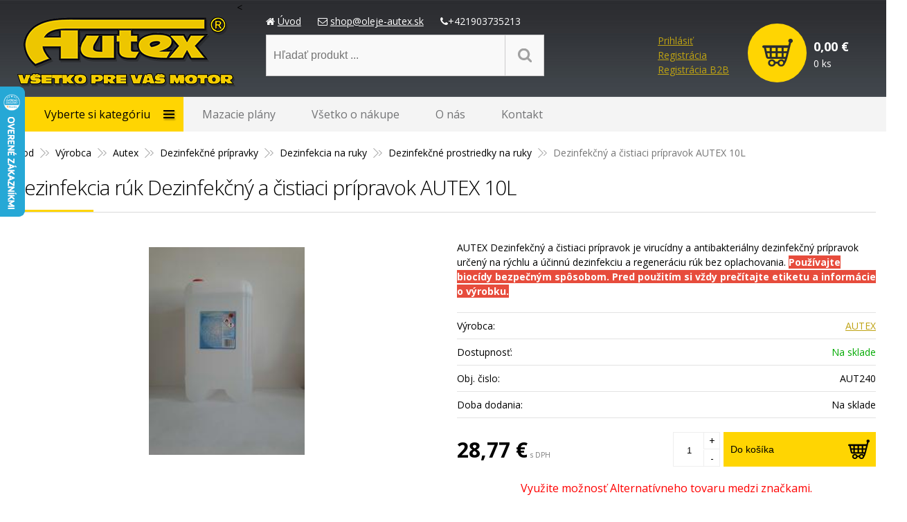

--- FILE ---
content_type: text/html; charset=windows-1250
request_url: https://www.oleje-autex.sk/eshop/dezinfekcny-a-cistiaci-pripravok-autex-10l/p-4774029.xhtml
body_size: 8603
content:
<!DOCTYPE html>
<html lang="sk" class="normal  filter-position-top-open">
<head>
<meta http-equiv="X-UA-Compatible" content="IE=edge,chrome=1">
<meta name="viewport" content="width=device-width, initial-scale=1.0, maximum-scale=1.0, minimum-scale=1.0, user-scalable=no">

		<meta charset="windows-1250" />
		<title>Dezinfekcia rúk Dezinfekčný a čistiaci prípravok AUTEX 10L | E-shop | Autex | Dezinfekcia, Motorové oleje, Mazivá, Ostrekovače, Chladiace kvapaliny</title>
		<meta name="description" content="AUTEX DEZINFEKČNÝ A ČISTIACI PRÍPRAVOK je prostriedok, určený na dezinfekciu rúk, ako aj na čistenie, dezinfekciu a ošetrovanie povrchov z gumy a ďalších elastomérov." />
		<meta name="keywords" content="dezinfekcia, čistenie, prípravok, prostriedok, dezinfekčný, baktéria, ošetrenie povrchov, pokožka, ruky, glycerol, myristylalkohol, alkoholová báza, etanol, víry, gumené povrchy, huby,výrobca, predajca, dezinfekcia, motorové oleje, mazivá, kvapaliny do ostrekovačov, chladiace kvapaliny, lieh, benzín, petrolej, demi voda, oleje do auta," />
		<meta name="robots" content="index,follow" />
		<meta name="googlebot" content="index,follow" />
		<meta name="author" content="NextCom.sk | Lepší biznis online" />
		<meta name="generator" content="Unisite 8.20.0 #281025" />
		<meta property="og:type" content="og:product" />
		<meta property="og:title" content="Dezinfekčný a čistiaci prípravok AUTEX 10L" />
		<meta property="og:url" content="https://www.oleje-autex.sk/eshop/dezinfekcny-a-cistiaci-pripravok-autex-10l/p-4774029.xhtml" />
		<meta property="og:locale" content="sk_SK" />
		<meta property="og:site_name" content="Autex | Dezinfekcia, Motorové oleje, Mazivá, Ostrekovače, Chladiace kvapaliny" />
		<meta name="twitter:domain" content="www.oleje-autex.sk" />
		<meta property="og:image" content="https://www.oleje-autex.sk/obchod_homedir/data/2130/obrazky/AUTEX%20Dezinfek%E8n%FD%20a%20%E8istiaci%20pr%EDpravok%2010L.jpg" />
		<meta property="og:description" content="AUTEX Dezinfekčný a čistiaci prípravok je virucídny a antibakteriálny dezinfekčný prípravok  určený na rýchlu a účinnú dezinfekciu a regeneráciu rúk bez oplachovania. Používajte biocídy bezpečným spôsobom. Pred použitím si vždy prečítajte etiketu a informácie o výrobku." />
		<meta property="product:price:amount" content="28.77" />
		<meta property="product:price:currency" content="EUR" />
		<meta itemprop="name" content="Dezinfekčný a čistiaci prípravok AUTEX 10L" />
		<meta itemprop="description" content="AUTEX Dezinfekčný a čistiaci prípravok je virucídny a antibakteriálny dezinfekčný prípravok  určený na rýchlu a účinnú dezinfekciu a regeneráciu rúk bez oplachovania. Používajte biocídy bezpečným spôsobom. Pred použitím si vždy prečítajte etiketu a informácie o výrobku." />
		<meta itemprop="image" content="https://www.oleje-autex.sk/obchod_homedir/data/2130/obrazky/AUTEX%20Dezinfek%E8n%FD%20a%20%E8istiaci%20pr%EDpravok%2010L.jpg" />
		<meta name="twitter:card" content="product" />
		<meta name="twitter:title" content="Dezinfekčný a čistiaci prípravok AUTEX 10L" />
		<meta name="twitter:image" content="https://www.oleje-autex.sk/obchod_homedir/data/2130/obrazky/AUTEX%20Dezinfek%E8n%FD%20a%20%E8istiaci%20pr%EDpravok%2010L.jpg" />
		<meta name="twitter:label1" content="Ceny" />
		<meta name="twitter:data1" content="28.77" />
		<meta name="twitter:label2" content="Mena" />
		<meta name="twitter:data2" content="" />

		<link href="https://www.oleje-autex.sk/Data/4164/favicon.ico" type="image/x-icon" rel="icon" />
		<link href="https://www.oleje-autex.sk/Data/4164/favicon.ico" type="image/x-icon" rel="shortcut icon" />
		<link rel="stylesheet" type="text/css" href="/Data/4164/Cache/Css/site_96e31321.css" />
		<link rel="stylesheet" type="text/css" href="/Data/4164/Cache/Css/default_css_d6f21ff6.css" />
		<link rel="stylesheet" type="text/css" href="/SiteJay2.0/JScript/Fancybox3/jquery.fancybox.min.css" />
		<link rel="stylesheet" type="text/css" href="https://www.oleje-autex.sk/SiteJay2.0/JScript/PriceSliderNew/price-slider-new.css" />
		<script src="/SiteJay2.0/jquery-3.7.1.min.js"></script>
		<script src="/SiteJay2.0/JScript/Fancybox3/jquery.fancybox.min.js"></script>
		<script src="/SiteJay2.0/JScript/jquery.mousewheel-3.0.6.pack.js"></script>
		<script src="/Data/4164/Cache/Script/common_5fecc569.js"></script>
		<script src="/Data/4164/Cache/Script/default_js_590f91f.js"></script>
		<script src="/Data/4164/Cache/Script/categories_menu_script_3eefc370.js"></script>
		<script src="/Data/4164/Cache/Script/shop_content_scripts_977977c1.js"></script>
		<script src="https://www.oleje-autex.sk/SiteJay2.0/JScript/PriceSliderNew/price-slider-new.js"></script>

<link href="//fonts.googleapis.com/css?family=Open+Sans:300,400,700,400italic,700italic&subset=latin,latin-ext" rel="stylesheet" type="text/css">
<link rel="stylesheet" type="text/css" href="/Data/default/UserFiles/font-awesome/css/font-awesome.min.css">
<link rel="stylesheet" type="text/css" href="/Data/default/UserFiles/js/lightslider/lightslider.min.css" />
<!--[if lt IE 9]>
  <script src="/Data/default/UserFiles/js/2015/html5shiv.min.js"></script>
  <script src="/Data/default/UserFiles/js/2015/selectivizr-min.js"></script>
<![endif]-->
</head>
<body id="page26688">

<div id="container-main">
	<header class="header" role="banner">
		<div class="head">
		  <p id="logo"><a href="/"><img src="https://www.oleje-autex.sk/Data/4164/UserFiles/images/logo.png" alt="Autex | Dezinfekcia, Motorové oleje, Mazivá, Ostrekovače, Chladiace kvapaliny"></a></p>
		  
<div id="sjm-s-slogan-sk"><p class="slogan">Riešenie pre úspešný e-shop</p>

<ul class="info-row">
<li><i class="fa fa-home"></i> <a href="/">Úvod</a></li>
<li><i class="fa fa-envelope-o"></i> <a href="mailto:shop@oleje-autex.sk">shop@oleje-autex.sk</a></li>
<li><i class="fa fa-phone"></i>+421903735213</li>
</ul>
<
</blockquote></div>

		  <div class="icons">
			  <div id="ico-search"><a href="javascript:void(0)">Hľadať</a></div>
			  <div id="main-login">
<div id="sjm-s-login-top-sk"><div class="Shop-login">
	
		<ul class="not-logged">
			<li class="user"><a href="https://www.oleje-autex.sk/eshop/action/enterlogin.xhtml" rel="nofollow">Prihlásiť</a></li>
			<li class="reg"><a href="https://www.oleje-autex.sk/eshop/action/registration.xhtml" rel="nofollow">Registrácia</a></li>
<li class="reg"><a href="/eshop/action/partnerregistration.xhtml" rel="nofollow">Registrácia B2B</a></li>
		</ul>
	
	
</div></div>
</div>
			  <div id="main-cart">
<div id="sjm-s-kosik-sk"><div id="kosik">
     <a href="https://www.oleje-autex.sk/eshop/action/cart.xhtml" class="caq-0">
     <span class="kosik-ico"><span class="ic"><!----></span></span>
     <span class="kosik-obsah">
        <span class="kosik-cena">
            <span class="price-row-1">
                <span class="price-without-vat">0,00 €</span>
                <span class="price-with-vat">0,00 €</span>
            </span>
            
            
        </span>
         <span class="kosik-ks">0 ks</span>
     </span>
     </a>
</div>
</div>
</div>
		  </div>
		  <div id="main-search">
<div id="sjm-s-vyhladavanie-sk">
	
                <script type="text/javascript">
                    /* <![CDATA[ */

                    displayBoxIndex = -1;
                    var SearchNavigate = function(diff) {
                        displayBoxIndex += diff;
                        var oBoxCollection = $(".suggestSearchContent:not(.suggestSearchHeader):not(.suggestSearchFooter) p");
                        if(!oBoxCollection.length){
                            return;
                        }
                        if (displayBoxIndex >= oBoxCollection.length)
                            displayBoxIndex = 0;
                        if (displayBoxIndex < 0)
                            displayBoxIndex = oBoxCollection.length - 1;
                        var cssClass = "search-selected-item";
                        oBoxCollection.removeClass(cssClass).eq(displayBoxIndex).addClass(cssClass);
                        oBoxCollection.eq(displayBoxIndex)[0].scrollIntoView({ 
                            block: 'nearest',
                            inline: 'nearest',
                            behavior: 'smooth'
                        });
                    }

                        var timeoutsearch;
                        function getXmlHttpRequestObject() {
                            if (window.XMLHttpRequest) {
                                return new XMLHttpRequest();
                            } else if(window.ActiveXObject) {
                                return new ActiveXObject("Microsoft.XMLHTTP");
                            } else {
                            }
                        }

                        var searchReq = getXmlHttpRequestObject();

                        function searchSuggest() {
                            if (searchReq.readyState == 4 || searchReq.readyState == 0) {
                                var str = escape(encodeURI(document.getElementById('searchstringid').value));
                                //$('#search_suggest').html('<div class="suggest_wrapper loading"><img src="/Images/loading.gif" alt="loading" /></div>');
                                var stockOnly = '0';
                                if (document.getElementById('searchStockOnlyId') != null && document.getElementById('searchStockOnlyId').checked == true)
                                    stockOnly = '1';

                                searchReq.open("GET", 'https://www.oleje-autex.sk/suggestsearch/chckprm/suggest/search/' + str + '/stock/' + stockOnly + '.xhtml', true);
                                searchReq.onreadystatechange = handleSearchSuggest;
                                searchReq.send(null);
                            }
                            clearTimeout(timeoutsearch);
                        }

                        function handleSearchSuggest() {
                            if (searchReq.readyState == 4) {
                                var ss = document.getElementById('search_suggest')
                                ss.innerHTML = '';
                                ss.innerHTML = searchReq.responseText;

                                if(ss.innerHTML.length)
                                    ss.innerHTML = '<div class="suggest_wrapper">' + ss.innerHTML + '</div>';
                            }
                        }

                        $(document).ready(function(){

                            $('body').on('click', function () {
                                $('#search_suggest').html('');
                            });

                            $('form.search').on('click', function(e){
                                e.stopPropagation();
                            });

                            $('#searchstringid').attr('autocomplete','off').on('keyup click', function(e) {

                                if (e.keyCode == 40)
                                {
                                    e.preventDefault()
                                    SearchNavigate(1);
                                }
                                else if(e.keyCode==38)
                                {
                                    e.preventDefault()
                                    SearchNavigate(-1);
                                } else if(e.keyCode==13){

                                    if($("p.search-selected-item").length){
                                        e.preventDefault();
                                        location.href=$("p.search-selected-item a").attr("href");
                                    }

                                } else {
                                    if(timeoutsearch) {
                                        clearTimeout(timeoutsearch);
                                        timeoutsearch = null;
                                    }
                                    if($.trim($("#searchstringid").val()) !== ""){
                                        timeoutsearch = setTimeout(searchSuggest, 200);
                                    }
                                    else {
                                        var ss = document.getElementById('search_suggest')
                                        ss.innerHTML = '';                                    
                                    }
                                }
                            });
                        });
                    /* ]]> */
                </script>

<form action="https://www.oleje-autex.sk/index.php?page=26688" method="get" class="search">
  <span class="input"><input type="text" name="searchstring" value="" class="SearchInput" id="searchstringid" placeholder="Hľadaný výraz" /><input type="hidden" name="searchtype" value="all" /></span>
  <div id="search_suggest"></div>  
  <span class="submit"><input type="hidden" name="action" value="search" /><input type="hidden" name="cid" value="0" /><input type="hidden" name="page" value="26688" /><input type="submit" name="searchsubmit" value="Hľadaj" class="SearchSubmit" /></span>  
</form></div>
</div>		  
	  </div>
	</header>
	<div id="container-outer">		
		<div id="container" class="clearfix">
			<main id="content" role="main">
				<div class="basic001">


<div class="content">
<div id="sjm-d-30606">        <div class="ShopContent">
<!-- SJ_Modules_Shop_Content ***start*** -->
	
            <div class="ShopProductParentCategories">
                <ul itemprop="breadcrumb" itemscope itemtype="http://schema.org/BreadcrumbList">
                    
                    <li itemprop="itemListElement" itemscope itemtype="http://schema.org/ListItem">
                        <a href="/" itemprop="item"><span itemprop="name">Úvod</span></a>
                        <meta itemprop="position" content="1" />
                    </li>
                    <li><span class="separator">&gt;&gt;</span></li>
                    <li itemprop="itemListElement" itemscope itemtype="http://schema.org/ListItem">
                        <a href="https://www.oleje-autex.sk/eshop/vyrobca/c-338.xhtml" itemprop="item"><span itemprop="name">Výrobca</span></a>
                        <meta itemprop="position" content="2" />
                    </li>
                    <li><span class="separator">&gt;&gt;</span></li>
                    <li itemprop="itemListElement" itemscope itemtype="http://schema.org/ListItem">
                        <a href="https://www.oleje-autex.sk/eshop/autex/c-344.xhtml" itemprop="item"><span itemprop="name">Autex</span></a>
                        <meta itemprop="position" content="3" />
                    </li>
                    <li><span class="separator">&gt;&gt;</span></li>
                    <li itemprop="itemListElement" itemscope itemtype="http://schema.org/ListItem">
                        <a href="https://www.oleje-autex.sk/eshop/dezinfekcne-pripravky/c-803.xhtml" itemprop="item"><span itemprop="name">Dezinfekčné prípravky</span></a>
                        <meta itemprop="position" content="4" />
                    </li>
                    <li><span class="separator">&gt;&gt;</span></li>
                    <li itemprop="itemListElement" itemscope itemtype="http://schema.org/ListItem">
                        <a href="https://www.oleje-autex.sk/eshop/dezinfekcia-na-ruky/c-804.xhtml" itemprop="item"><span itemprop="name">Dezinfekcia na ruky</span></a>
                        <meta itemprop="position" content="5" />
                    </li>
                    <li><span class="separator">&gt;&gt;</span></li>
                    <li itemprop="itemListElement" itemscope itemtype="http://schema.org/ListItem">
                        <a href="https://www.oleje-autex.sk/eshop/dezinfekcne-prostriedky-na-ruky/c-869.xhtml" itemprop="item"><span itemprop="name">Dezinfekčné prostriedky na ruky</span></a>
                        <meta itemprop="position" content="6" />
                    </li>
                    <li><span class="separator">&gt;&gt;</span></li>
                    <li itemprop="itemListElement" itemscope itemtype="http://schema.org/ListItem">
                        <span itemprop="name">Dezinfekčný a čistiaci prípravok AUTEX 10L</span>
                        <meta itemprop="position" content="7" />
                    </li>
                </ul>
            </div>






	






	












<div class="ShopProductView">	
	<div class="Product">
    	<h1>Dezinfekcia rúk Dezinfekčný a čistiaci prípravok AUTEX 10L</h1>
    	<div class="ProductWrapper">            
            <div class="ProductLeft"> 
                <div class="sticker">                
                    
                    
                                    
                    
                </div>
                <ul class="ProductImage" id="MainProductImage">
                    <li><a href="/obchod_homedir/data/2130/obrazky/AUTEX%20Dezinfek%E8n%FD%20a%20%E8istiaci%20pr%EDpravok%2010L.jpg" title="Dezinfekčný a čistiaci prípravok AUTEX 10L" data-fancybox="gallery"><img itemprop="image" src="/obchod_homedir/data/2130/obrazky/AUTEX%20Dezinfek%E8n%FD%20a%20%E8istiaci%20pr%EDpravok%2010L.jpg"
                                alt="Dezinfekčný a čistiaci prípravok AUTEX 10L" id="ProductImage4774029" /></a></li>
                    
                </ul>
                
            </div>
                
            <div class="ProductDescription">
                <form action="https://www.oleje-autex.sk/eshop/dezinfekcny-a-cistiaci-pripravok-autex-10l/p-4774029/order/4774029.xhtml" id="4774029" method="post" onsubmit=" if(!CheckMinCount(document.getElementById('Quantity'), 0, false))return false;">
                <input type="hidden" name="mincountval" value="0" />
                <input type="hidden" name="mincountmultiplyval" value="false" />               
                
                
                    <p class="small-description">AUTEX Dezinfekčný a čistiaci prípravok je virucídny a antibakteriálny dezinfekčný prípravok  určený na rýchlu a účinnú dezinfekciu a regeneráciu rúk bez oplachovania. <span style="color:#ffffff;"><strong><span style="background-color:#e74c3c;">Používajte biocídy bezpečným spôsobom. Pred použitím si vždy prečítajte etiketu a informácie o výrobku.</span></strong></span></p>
                
                <dl id="productParameters">
                	
                    
                                            
                        <dt>Výrobca:</dt>
                    	<dd><a href="https://www.oleje-autex.sk/eshop/vyrobca/autex.xhtml">AUTEX</a></dd>
                    
                    
                    
                    
                        
                            <dt>Dostupnosť:</dt><dd id="StockCountText4774029">                        <span style="color: #00aa00">Na sklade</span></dd>
                        
                    
                    <dt>Obj. čislo:</dt><dd id="OrderNumber4774029">AUT240</dd>                                                                

                    
                    
                    
                      <dt>Doba dodania:</dt><dd>Na sklade</dd>
                    
                               
                    
                    
                </dl>
                
                <div class="shopping-box">
                    <div class="PriceBox">
                    	<p class="price">
                        
                        
                            
		                        <span class="price-with-vat">
		                            
		                            <strong id="PriceWithVAT4774029">28,77 €</strong> <span>s DPH</span>
		                        </span>
		                    
                        
                        
			            </p>
                    </div>

                    
                                    
                    <div class="ShopIcons">
                        
                        
                        
                            
                                <div class="ProductButtons" >
                                    
                                    
                                        <button type="submit" name="add-button" id="AddToCart4774029"><span class="addtext">Do košíka</span><span class="icon"><!----></span></button>
                                    
                                    
                                    
                                    
                                    <span class="mnozstvo">
                                        <input type="text" size="5" value="1" title="1" name="quantity" id="Quantity" onkeyup="" class="Quantity noEnterSubmit" />
                                        <span class="cplus">+</span>
                                        <span class="cminus">-</span>
                                    </span>
                                    <label for="Quantity">ks</label>
                                </div>
                                <span id="StockWarning4774029" class="stockwarning"></span>
                            
                        
                    </div>                
	                <div class="clear"></div>
				</div>
                <div class="advance-box">
	               	
                        <ul>
                            
                                        
                            
                                
                            
                            
                            
                                
                            

                        </ul>
										
                </div>
                </form>                
            </div>            	
            <div class="clear"></div>
        </div>
        <div class="tabs-container">
            <ul class="tabs">
              <li><a href="#popis">Popis</a></li>
			  <li><a href="#parametre">Parametre</a></li>
			  <li><a href="#prilohy">Prílohy na stiahnutie</a></li>
			  
			  
   			  
            </ul>
            <div class="panel-container">
              <div class="pane DetailDescription" id="popis">
                    <h2>Dezinfekčný a čistiaci prípravok AUTEX 10L</h2>                              
                    
                    AUTEX Dezinfekčný a čistiaci prípravok je alkoholový univerzálny prostriedok určený na dezinfekciu a ošetrovanie rúk, ako aj na dezinfekciu a ošetrovanie povrchov z gumy a elastomérov. Dezinfikuje a čistí drevené, lakované, keramické plochy, steny, glazúry, panely. Obsah alkoholu (75%) zaručuje, že vírusy, baktérie, plesne a huby sú zlikvidované v priebehu niekoľkých sekúnd po nanesení prípravku do ( 30 sekúnd ). Na rozdiel od iných prípravkov na alkoholovej (etanolovej aj izopropanolovej) báze nemá na pokožku nepriaznivý vplyv, ako je napr. jej vysušovanie a popraskanie. Obsahuje glycerol, ktorý pokožke dodá vláčnosť, a tiež myristylalkohol, produkt z vyšších mastných alkoholov, ktorý podporuje regeneráciu pokožky a udržuje jej prirodzenú vlhkosť. Pri dezinfekcií a ošetrovaní gumených povrchov, zostane na nich, po odparení alkoholu, jemný film glycerolu a myristylalkoholu, ktorý tvorí bariéru proti nepriaznivému pôsobeniu slnečného žiarenia, a teda starnutiu gumy. Produkt sa vynikajúco hodí napr. na očistenie a ošetrenie tesnení okien v automobiloch, aj v domácnosti. Registrované ako biocídny výrobok reg.č. bio/1730/D/20/CCHLP. Používajte biocídy bezpečným spôsobom. Pred použitím si vždy prečítajte etiketu a informácie o výrobku. 
                 <div class="clear"></div>
                </div>     
                            
              	<div class="pane" id="parametre">  
                    <h2>Parametre</h2>
                    <div id="productparams">
                      <table>
                        
                      		<tr class="pp102">
	<th>Balenie</th>
	
	<td><a href="https://www.oleje-autex.sk/eshop/dezinfekcne-prostriedky-na-ruky/c-869/Filter102Value2/1.xhtml">10L</a></td>
</tr>
                   		
                        
                            <tr><th>Hmotnosť</th><td>8,839 kg</td></tr>
                        
                        
                        
                        
                        </table>    
                    </div>
                </div>
                
                           
                
                    <div class="pane attachments" id="prilohy">
                        <h2>Prílohy na stiahnutie</h2>
                        <dl>
                    <dt><a href="/obchod_homedir/data/2130/prilohy/TIL AUTOL AUTEX DEZINFEKČNÝ A ČISTIACI PRÍPRAVOK 75%.pdf" target="_blank">Súbor</a></dt>
                    <dd><a href="/obchod_homedir/data/2130/prilohy/TIL AUTOL AUTEX DEZINFEKČNÝ A ČISTIACI PRÍPRAVOK 75%.pdf" target="_blank">TIL AUTOL AUTEX DEZINFEKČNÝ A ČISTIACI PRÍPRAVOK 75%.pdf</a></dd></dl>
                        <div class="clear"></div>
                    </div>
                                
                
                
                
                				    
                           
                
                
            </div>            
    	</div>                
		<div class="clear"></div>

	</div>
</div>



    
    



              
	
            







            <script type="text/javascript">
                let prqufbox = 'L3NlcnZpY2VzL3Byb2R1Y3RzLXF1ZXN0aW9ucy8/aWQ9NDc3NDAyOSZzPXZmZXJnY3NjY2dnYzU3NHFvaDI4bDYydjZu';
            </script>



<!-- SJ_Modules_Shop_Content ***end*** --></div></div>
</div>	
</div>

			</main>
			<aside id="left">		
				<div class="basic003 mbmenu" id="kategorie-obchodu">
					<div class="title"><h3><a href="javascript:void(0)"><span class="mh-small">Vyberte si kategóriu</span> <span class="md-small">Kategórie</span></a></h3></div>
					<div class="content"><nav role="navigation">
<div id="sjm-s-kategorie-obchodu-sk">
	
	<div class="action-categories">
		<ul class="Cat action-categories">
			<li><a href="https://www.oleje-autex.sk/eshop/action/addprd/actval/1.xhtml" title="Akcie">Akcie</a></li><li><a href="https://www.oleje-autex.sk/eshop/action/addprd/sellval/1.xhtml" title="Výpredaj">Výpredaj</a></li>
		</ul>
	</div>




	<ul id="categories-26688" class="Cat"><li id="Item-800"><a href="https://www.oleje-autex.sk/eshop/dezinfekcne-prostriedky/c-800.xhtml">Dezinfekčné prostriedky</a></li><li id="Item-655"><a href="https://www.oleje-autex.sk/eshop/oleje/c-655.xhtml">Oleje</a></li><li id="Item-327"><a href="https://www.oleje-autex.sk/eshop/plasticke-maziva/c-327.xhtml">Plastické mazivá</a></li><li id="Item-813"><a href="https://www.oleje-autex.sk/eshop/kvapaliny-do-ostrekovacov/c-813.xhtml">Kvapaliny do ostrekovačov</a></li><li id="Item-927"><a href="https://www.oleje-autex.sk/eshop/kvapaliny-do-chladicov/c-927.xhtml">Kvapaliny do chladičov</a></li><li id="Item-839"><a href="https://www.oleje-autex.sk/eshop/technicke-kvapaliny/c-839.xhtml">Technické kvapaliny</a></li><li id="Item-820"><a href="https://www.oleje-autex.sk/eshop/technicke-spreje/c-820.xhtml">Technické spreje</a></li><li id="Item-1445"><a href="https://www.oleje-autex.sk/eshop/autokozmetika/c-1445.xhtml">Autokozmetika</a></li><li id="Item-814"><a href="https://www.oleje-autex.sk/eshop/brzdove-kvapaliny/c-814.xhtml">Brzdové kvapaliny</a></li><li id="Item-784"><a href="https://www.oleje-autex.sk/eshop/autodoplnky/c-784.xhtml">Autodoplnky</a></li><li id="Item-843"><a href="https://www.oleje-autex.sk/eshop/cistic-motorov/c-843.xhtml">Čistič motorov</a></li><li id="Item-844"><a href="https://www.oleje-autex.sk/eshop/demineralizovana-voda/c-844.xhtml">Demineralizovaná voda</a></li><li id="Item-1527"><a href="https://www.oleje-autex.sk/eshop/ostatny-tovar/c-1527.xhtml">Ostatný tovar</a></li><li id="Item-849"><a href="https://www.oleje-autex.sk/eshop/adblue-mocovina/c-849.xhtml">AdBlue-močovina</a></li><li id="Item-817"><a href="https://www.oleje-autex.sk/eshop/aditiva-do-paliva/c-817.xhtml">Aditíva do paliva</a></li><li id="Item-661"><a href="https://www.oleje-autex.sk/eshop/autobaterie/c-661.xhtml">Autobatérie</a></li><li id="Item-697"><a href="https://www.oleje-autex.sk/eshop/autodiely/c-697.xhtml">Autodiely</a></li><li id="Item-1357"><a href="https://www.oleje-autex.sk/eshop/vyrobky-z-betonu/c-1357.xhtml">Výrobky z betónu</a></li><li id="Item-338"><a href="https://www.oleje-autex.sk/eshop/vyrobca/c-338.xhtml">Výrobca</a><ul id="ul_id_344"><li id="Item-344"><a href="https://www.oleje-autex.sk/eshop/autex/c-344.xhtml">Autex</a><ul id="ul_id_803"><li id="Item-803"><a href="https://www.oleje-autex.sk/eshop/dezinfekcne-pripravky/c-803.xhtml">Dezinfekčné prípravky</a><ul id="ul_id_804"><li id="Item-804"><a href="https://www.oleje-autex.sk/eshop/dezinfekcia-na-ruky/c-804.xhtml">Dezinfekcia na ruky</a><ul id="ul_id_868"><li id="Item-868"><a href="https://www.oleje-autex.sk/eshop/dezinfekcne-gely/c-868.xhtml">Dezinfekčné gély</a></li><li id="Item-869" class="selected"><a href="https://www.oleje-autex.sk/eshop/dezinfekcne-prostriedky-na-ruky/c-869.xhtml">Dezinfekčné prostriedky na ruky</a></li></ul></li><li id="Item-871"><a href="https://www.oleje-autex.sk/eshop/dezinfekcia-na-povrchy/c-871.xhtml">Dezinfekcia na povrchy</a></li></ul></li><li id="Item-418"><a href="https://www.oleje-autex.sk/eshop/oleje/c-418.xhtml">Oleje</a></li><li id="Item-833"><a href="https://www.oleje-autex.sk/eshop/zmesi-do-ostrekovacov/c-833.xhtml">Zmesi do ostrekovačov</a></li><li id="Item-948"><a href="https://www.oleje-autex.sk/eshop/nemrznuce-zmesi-do-chladicov/c-948.xhtml">Nemrznúce zmesi do chladičov</a></li><li id="Item-816"><a href="https://www.oleje-autex.sk/eshop/kvapaliny-technicke/c-816.xhtml">Kvapaliny technické</a></li><li id="Item-1195"><a href="https://www.oleje-autex.sk/eshop/technicke-spreje/c-1195.xhtml">Technické spreje</a></li><li id="Item-838"><a href="https://www.oleje-autex.sk/eshop/kvapaliny-brzdove/c-838.xhtml">Kvapaliny brzdové</a></li><li id="Item-825"><a href="https://www.oleje-autex.sk/eshop/odmastovac-cistic-motorov/c-825.xhtml">Odmasťovač-čistič motorov</a></li><li id="Item-1000"><a href="https://www.oleje-autex.sk/eshop/destilovana-demineralizovana-voda/c-1000.xhtml">Destilovaná-demineralizovaná voda</a></li><li id="Item-1001"><a href="https://www.oleje-autex.sk/eshop/adblue/c-1001.xhtml">AdBlue</a></li></ul></li><li id="Item-1400"><a href="https://www.oleje-autex.sk/eshop/total/c-1400.xhtml">Total</a></li><li id="Item-345"><a href="https://www.oleje-autex.sk/eshop/mol/c-345.xhtml">Mol</a></li><li id="Item-346"><a href="https://www.oleje-autex.sk/eshop/madit/c-346.xhtml">Madit</a></li><li id="Item-720"><a href="https://www.oleje-autex.sk/eshop/eni-agip/c-720.xhtml">Eni-Agip</a></li><li id="Item-347"><a href="https://www.oleje-autex.sk/eshop/castrol/c-347.xhtml">Castrol</a></li><li id="Item-348"><a href="https://www.oleje-autex.sk/eshop/shell/c-348.xhtml">Shell</a></li><li id="Item-349"><a href="https://www.oleje-autex.sk/eshop/mogul/c-349.xhtml">Mogul</a></li><li id="Item-350"><a href="https://www.oleje-autex.sk/eshop/paramo/c-350.xhtml">Paramo</a></li><li id="Item-353"><a href="https://www.oleje-autex.sk/eshop/varta/c-353.xhtml">Varta</a></li><li id="Item-671"><a href="https://www.oleje-autex.sk/eshop/aee/c-671.xhtml">AEE</a></li><li id="Item-1415"><a href="https://www.oleje-autex.sk/eshop/dexoll/c-1415.xhtml">Dexoll</a></li><li id="Item-1416"><a href="https://www.oleje-autex.sk/eshop/grandx/c-1416.xhtml">GrandX</a></li><li id="Item-669"><a href="https://www.oleje-autex.sk/eshop/ostatne-znacky/c-669.xhtml">Ostatné značky</a></li></ul></li></ul>

</div>
</nav></div>
				</div>
				<div class="mh">
					<div class="info-box-left">
<div id="sjm-s-info-box-left-sk"><ul>  
  <li>
    <i class="fa fa-phone"></i>
    <div>
    	Telefonické objednávky
        <strong>+421908735277</strong>
    </div>
  </li>
  <li>
    <i class="fa fa-clock-o"></i>
    <div>
    	Objednávky do 12:00h.<br />každého pracovného dňa
        <strong>expedujeme do 48 hodín<br />
(platí pre tovar na sklade)</strong>
    </div>
  </li>
</ul>

<script type="text/javascript">
//<![CDATA[
var _hwq = _hwq || [];
    _hwq.push(['setKey', '521B53FDB2E297FAE26F3CBA6FB6B2C6']);_hwq.push(['setTopPos', '60']);_hwq.push(['showWidget', '21']);(function() {
    var ho = document.createElement('script'); ho.type = 'text/javascript'; ho.async = true;
    ho.src = 'https://sk.im9.cz/direct/i/gjs.php?n=wdgt&sak=521B53FDB2E297FAE26F3CBA6FB6B2C6';
    var s = document.getElementsByTagName('script')[0]; s.parentNode.insertBefore(ho, s);
})();
//]]>
</script>

<div id="showHeurekaBadgeHere-3"></div><script type="text/javascript">
//<![CDATA[
var _hwq = _hwq || [];
    _hwq.push(['setKey', '521B53FDB2E297FAE26F3CBA6FB6B2C6']);_hwq.push(['showWidget', '3', '31291', 'AUTEX', 'oleje-autex-sk']);(function() {
    var ho = document.createElement('script'); ho.type = 'text/javascript'; ho.async = true;
    ho.src = 'https://sk.im9.cz/direct/i/gjs.php?n=wdgt&sak=521B53FDB2E297FAE26F3CBA6FB6B2C6';
    var s = document.getElementsByTagName('script')[0]; s.parentNode.insertBefore(ho, s);
})();
//]]>
</script>

<div id="showHeurekaBadgeHere-12"></div><script type="text/javascript">
//<![CDATA[
var _hwq = _hwq || [];
    _hwq.push(['setKey', '521B53FDB2E297FAE26F3CBA6FB6B2C6']);_hwq.push(['showWidget', '12', '31291', 'AUTEX', 'oleje-autex-sk']);(function() {
    var ho = document.createElement('script'); ho.type = 'text/javascript'; ho.async = true;
    ho.src = 'https://sk.im9.cz/direct/i/gjs.php?n=wdgt&sak=521B53FDB2E297FAE26F3CBA6FB6B2C6';
    var s = document.getElementsByTagName('script')[0]; s.parentNode.insertBefore(ho, s);
})();
//]]>
</script></div>
</div>
				</div>
			</aside><!--  end left -->
		</div><!--  end container -->
		<div class="basic003 mbmenu" id="menu-main">
			<div class="title"><h3><a href="javascript:void(0)">Menu</a></h3></div>
			<div class="content">
				<a href="javascript:void(0)" class="mh" id="cat-open"><span>Vyberte si kategóriu</span></a>
				<nav role="navigation">
<div id="sjm-s-menu-vodorovne-sk"><ul id="m-smenuvodorovnesk" class="sjMenu"><li class="no-selected"><a href="https://www.oleje-autex.sk/mazacieplany.xhtml">Mazacie plány</a></li><li class="no-selected"><a href="https://www.oleje-autex.sk/vsetko-o-nakupe.xhtml">Všetko o nákupe</a><ul><li class="no-selected"><a href="https://www.oleje-autex.sk/platba-a-doprava.xhtml">Možnosti platby a doprava</a></li><li class="no-selected"><a href="https://www.oleje-autex.sk/reklamacny-poriadok.xhtml">Reklamačný poriadok</a></li><li class="no-selected"><a href="https://www.oleje-autex.sk/obchodne-podmienky.xhtml">Obchodné podmienky</a></li></ul></li><li class="no-selected"><a href="https://www.oleje-autex.sk/o-nas.xhtml">O nás</a></li><li class="no-selected"><a href="https://www.oleje-autex.sk/kontakt.xhtml">Kontakt</a></li></ul></div>
</nav>
			</div>
		</div>
	</div>
	<footer class="footer" role="contentinfo">
			<div class="container" id="cols">
				<div class="col col-1">
					
<div id="sjm-s-info-nadpis-1-sk"><h3>Kontakt</h3></div>

					<div class="con">
<div id="sjm-s-info-box-1-sk"><p>Autex s.r.o.<br />
Kragujevská 3679/22C<br />
010 01 Žilina</p>

<p>IČO:36389714</p></div>
</div>
					<span class="icon"><i class="fa fa-home"></i></span>
				</div>
				<div class="col col-2">
					
<div id="sjm-s-info-nadpis-2-sk"><h3>Infolinka</h3></div>

					<div class="con">
<div id="sjm-s-info-box-2-sk"><p>Tel.: <strong>+421903735213</strong><br />
E-mail: <a href="mailto:shop@oleje-autex.sk">shop@oleje-autex.sk</a></p>

<p>&nbsp;</p></div>
</div>
					<span class="icon"><i class="fa fa-phone"></i></span>
				</div>
				<div class="col col-3">
					
<div id="sjm-s-info-nadpis-3-sk"><h3>Všetko o nákupe</h3></div>

					<div class="con">
<div id="sjm-s-info-box-3-sk"><ul id="m-sinfobox3sk" class="sjMenu"><li class="no-selected"><a href="https://www.oleje-autex.sk/platba-a-doprava.xhtml">Možnosti platby a doprava</a></li><li class="no-selected"><a href="https://www.oleje-autex.sk/reklamacny-poriadok.xhtml">Reklamačný poriadok</a></li><li class="no-selected"><a href="https://www.oleje-autex.sk/obchodne-podmienky.xhtml">Obchodné podmienky</a></li></ul></div>
</div>
					<span class="icon"><i class="fa fa-info"></i></span>
				</div>
			</div>
			<div class="copy">
				<p>&copy; 2026 Autex | Dezinfekcia, Motorové oleje, Mazivá, Ostrekovače, Chladiace kvapaliny • <a href="http://eshop.nextcom.sk/" target="_blank">Created</a> &amp; <a href="http://www.nextcom.sk/eshop-pohoda-prepojenie.xhtml" target="_blank">e-shop Pohoda connector</a> by <a href="http://www.nextcom.sk/" target="_blank">NextCom s.r.o.</a></p>
				<div class="totop"><a href="#"><i class="fa fa-angle-up"></i></a></div>
			</div>
			
<div id="sjm-s-reserve-cart-sk"></div>

	</footer><!--  end footer -->
	<div id="cart-boxer"></div>
</div><!--  end outer -->

<div id="sjm-sjam_adminpanel"></div>



<script src="/SiteJay2.0/jquery_tipsy.js"></script>
<script src="/Data/default/UserFiles/js/2015/jquery.tools.min.js"></script>
<script src="/Data/default/UserFiles/js/2015/jquery.easytabs.min.js"></script>
<script src="/Data/default/UserFiles/js/2015/jquery.jcarousel.min.js"></script>
<script src="/Data/default/UserFiles/js/2015/jquery.selectbox-0.2.min.js"></script>
<script src="/Data/default/UserFiles/js/2015/jquery.scrollTo.js"></script>
<script src="/Data/default/UserFiles/js/lightslider/lightslider.min.js"></script>

		
            
                <script>
                    
                    var mDopravaPrice = '120';
                    var mDopravaMessageIsNotFree = 'Nakúpte ešte za @@@ € a dopravu budete mať zadarmo.';
var mDopravaMessageIsFree    = 'Dopravu máte zadarmo.';
                </script>
            
        

</body>
</html>